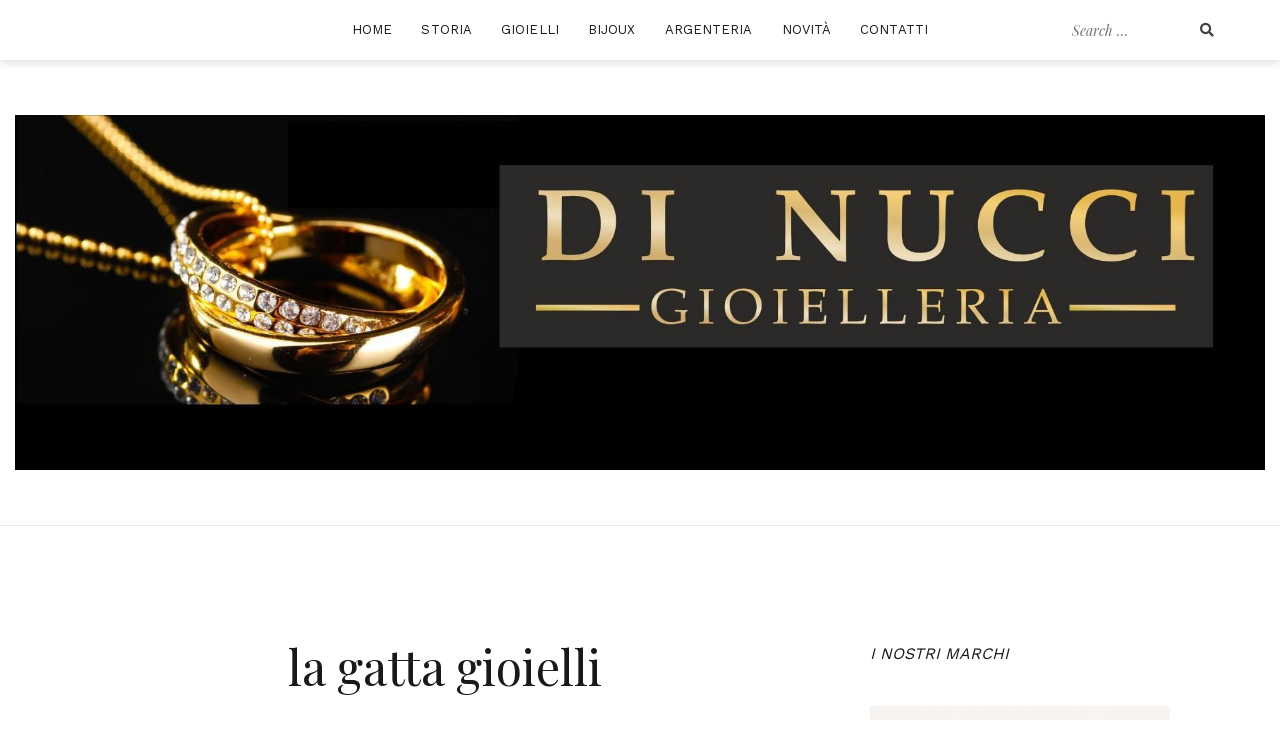

--- FILE ---
content_type: text/html; charset=UTF-8
request_url: http://gioielleriadinucci.com/bijoux/la-gatta-gioielli/
body_size: 41846
content:
<!doctype html>
<html lang="it-IT"
	prefix="og: https://ogp.me/ns#" >
<head>
	<meta charset="UTF-8">
	<meta name="viewport" content="width=device-width, initial-scale=1">
	<link rel="profile" href="http://gmpg.org/xfn/11">

	<title>la gatta gioielli |</title>
<style>
#wpadminbar #wp-admin-bar-wsm_free_top_button .ab-icon:before {
	content: "\f239";
	color: #FF9800;
	top: 3px;
}
</style>	<script type="text/javascript">function theChampLoadEvent(e){var t=window.onload;if(typeof window.onload!="function"){window.onload=e}else{window.onload=function(){t();e()}}}</script>
		<script type="text/javascript">var theChampDefaultLang = 'it_IT', theChampCloseIconPath = 'http://gioielleriadinucci.com/wp-content/plugins/super-socializer/images/close.png';</script>
		<script>var theChampSiteUrl = 'http://gioielleriadinucci.com', theChampVerified = 0, theChampEmailPopup = 0, heateorSsMoreSharePopupSearchText = 'Search';</script>
		<style type="text/css">.the_champ_horizontal_sharing .theChampSharing{
					color: #fff;
				border-width: 0px;
		border-style: solid;
		border-color: transparent;
	}
		.the_champ_horizontal_sharing .theChampTCBackground{
		color:#666;
	}
		.the_champ_horizontal_sharing .theChampSharing:hover{
				border-color: transparent;
	}
	.the_champ_vertical_sharing .theChampSharing{
					color: #fff;
				border-width: 0px;
		border-style: solid;
		border-color: transparent;
	}
		.the_champ_vertical_sharing .theChampTCBackground{
		color:#666;
	}
		.the_champ_vertical_sharing .theChampSharing:hover{
				border-color: transparent;
	}
	</style>
	
		<!-- All in One SEO 4.1.2.3 -->
		<meta property="og:site_name" content="Gioielleria Di Nucci Novara" />
		<meta property="og:type" content="article" />
		<meta property="og:title" content="la gatta gioielli |" />
		<meta property="og:image" content="http://gioielleriadinucci.com/wp-content/uploads/2018/07/logo_modificato-1.jpg" />
		<meta property="og:image:width" content="3038" />
		<meta property="og:image:height" content="980" />
		<meta property="article:published_time" content="2018-07-02T07:26:17Z" />
		<meta property="article:modified_time" content="2018-07-02T07:26:17Z" />
		<meta name="twitter:card" content="summary" />
		<meta name="twitter:domain" content="gioielleriadinucci.com" />
		<meta name="twitter:title" content="la gatta gioielli |" />
		<meta name="twitter:image" content="http://gioielleriadinucci.com/wp-content/uploads/2018/07/logo_modificato-1.jpg" />
		<script type="application/ld+json" class="aioseo-schema">
			{"@context":"https:\/\/schema.org","@graph":[{"@type":"WebSite","@id":"http:\/\/gioielleriadinucci.com\/#website","url":"http:\/\/gioielleriadinucci.com\/","publisher":{"@id":"http:\/\/gioielleriadinucci.com\/#organization"}},{"@type":"Organization","@id":"http:\/\/gioielleriadinucci.com\/#organization","url":"http:\/\/gioielleriadinucci.com\/","logo":{"@type":"ImageObject","@id":"http:\/\/gioielleriadinucci.com\/#organizationLogo","url":"http:\/\/gioielleriadinucci.com\/wp-content\/uploads\/2018\/09\/cropped-gioielleria-di-nucci-novara.jpg","width":"1773","height":"504"},"image":{"@id":"http:\/\/gioielleriadinucci.com\/#organizationLogo"}},{"@type":"BreadcrumbList","@id":"http:\/\/gioielleriadinucci.com\/bijoux\/la-gatta-gioielli\/#breadcrumblist","itemListElement":[{"@type":"ListItem","@id":"http:\/\/gioielleriadinucci.com\/#listItem","position":"1","item":{"@type":"WebPage","@id":"http:\/\/gioielleriadinucci.com\/","name":"Home","url":"http:\/\/gioielleriadinucci.com\/"},"nextItem":"http:\/\/gioielleriadinucci.com\/bijoux\/la-gatta-gioielli\/#listItem"},{"@type":"ListItem","@id":"http:\/\/gioielleriadinucci.com\/bijoux\/la-gatta-gioielli\/#listItem","position":"2","item":{"@type":"WebPage","@id":"http:\/\/gioielleriadinucci.com\/bijoux\/la-gatta-gioielli\/","name":"la gatta gioielli","url":"http:\/\/gioielleriadinucci.com\/bijoux\/la-gatta-gioielli\/"},"previousItem":"http:\/\/gioielleriadinucci.com\/#listItem"}]},{"@type":"Person","@id":"http:\/\/gioielleriadinucci.com\/author\/ogiorgia77_t3yt9j1w\/#author","url":"http:\/\/gioielleriadinucci.com\/author\/ogiorgia77_t3yt9j1w\/","name":"ogiorgia77_t3yt9j1w","image":{"@type":"ImageObject","@id":"http:\/\/gioielleriadinucci.com\/bijoux\/la-gatta-gioielli\/#authorImage","url":"http:\/\/1.gravatar.com\/avatar\/7d43000abdda107eb097e63cbc27b60f?s=96&d=mm&r=g","width":"96","height":"96","caption":"ogiorgia77_t3yt9j1w"}},{"@type":"ItemPage","@id":"http:\/\/gioielleriadinucci.com\/bijoux\/la-gatta-gioielli\/#itempage","url":"http:\/\/gioielleriadinucci.com\/bijoux\/la-gatta-gioielli\/","name":"la gatta gioielli |","inLanguage":"it-IT","isPartOf":{"@id":"http:\/\/gioielleriadinucci.com\/#website"},"breadcrumb":{"@id":"http:\/\/gioielleriadinucci.com\/bijoux\/la-gatta-gioielli\/#breadcrumblist"},"datePublished":"2018-07-02T07:26:17+00:00","dateModified":"2018-07-02T07:26:17+00:00"}]}
		</script>
		<!-- All in One SEO -->

<link rel='dns-prefetch' href='//fonts.googleapis.com' />
<link rel='dns-prefetch' href='//s.w.org' />
<link rel="alternate" type="application/rss+xml" title=" &raquo; Feed" href="http://gioielleriadinucci.com/feed/" />
<link rel="alternate" type="application/rss+xml" title=" &raquo; Feed dei commenti" href="http://gioielleriadinucci.com/comments/feed/" />
		<script type="text/javascript">
			window._wpemojiSettings = {"baseUrl":"https:\/\/s.w.org\/images\/core\/emoji\/13.0.1\/72x72\/","ext":".png","svgUrl":"https:\/\/s.w.org\/images\/core\/emoji\/13.0.1\/svg\/","svgExt":".svg","source":{"concatemoji":"http:\/\/gioielleriadinucci.com\/wp-includes\/js\/wp-emoji-release.min.js?ver=5.7.14"}};
			!function(e,a,t){var n,r,o,i=a.createElement("canvas"),p=i.getContext&&i.getContext("2d");function s(e,t){var a=String.fromCharCode;p.clearRect(0,0,i.width,i.height),p.fillText(a.apply(this,e),0,0);e=i.toDataURL();return p.clearRect(0,0,i.width,i.height),p.fillText(a.apply(this,t),0,0),e===i.toDataURL()}function c(e){var t=a.createElement("script");t.src=e,t.defer=t.type="text/javascript",a.getElementsByTagName("head")[0].appendChild(t)}for(o=Array("flag","emoji"),t.supports={everything:!0,everythingExceptFlag:!0},r=0;r<o.length;r++)t.supports[o[r]]=function(e){if(!p||!p.fillText)return!1;switch(p.textBaseline="top",p.font="600 32px Arial",e){case"flag":return s([127987,65039,8205,9895,65039],[127987,65039,8203,9895,65039])?!1:!s([55356,56826,55356,56819],[55356,56826,8203,55356,56819])&&!s([55356,57332,56128,56423,56128,56418,56128,56421,56128,56430,56128,56423,56128,56447],[55356,57332,8203,56128,56423,8203,56128,56418,8203,56128,56421,8203,56128,56430,8203,56128,56423,8203,56128,56447]);case"emoji":return!s([55357,56424,8205,55356,57212],[55357,56424,8203,55356,57212])}return!1}(o[r]),t.supports.everything=t.supports.everything&&t.supports[o[r]],"flag"!==o[r]&&(t.supports.everythingExceptFlag=t.supports.everythingExceptFlag&&t.supports[o[r]]);t.supports.everythingExceptFlag=t.supports.everythingExceptFlag&&!t.supports.flag,t.DOMReady=!1,t.readyCallback=function(){t.DOMReady=!0},t.supports.everything||(n=function(){t.readyCallback()},a.addEventListener?(a.addEventListener("DOMContentLoaded",n,!1),e.addEventListener("load",n,!1)):(e.attachEvent("onload",n),a.attachEvent("onreadystatechange",function(){"complete"===a.readyState&&t.readyCallback()})),(n=t.source||{}).concatemoji?c(n.concatemoji):n.wpemoji&&n.twemoji&&(c(n.twemoji),c(n.wpemoji)))}(window,document,window._wpemojiSettings);
		</script>
		<style type="text/css">
img.wp-smiley,
img.emoji {
	display: inline !important;
	border: none !important;
	box-shadow: none !important;
	height: 1em !important;
	width: 1em !important;
	margin: 0 .07em !important;
	vertical-align: -0.1em !important;
	background: none !important;
	padding: 0 !important;
}
</style>
	<link rel='stylesheet' id='cali-bootstrap-css'  href='http://gioielleriadinucci.com/wp-content/themes/cali/css/bootstrap/bootstrap.min.css?ver=1' type='text/css' media='all' />
<link rel='stylesheet' id='wp-block-library-css'  href='http://gioielleriadinucci.com/wp-includes/css/dist/block-library/style.min.css?ver=5.7.14' type='text/css' media='all' />
<link rel='stylesheet' id='contact-form-7-css'  href='http://gioielleriadinucci.com/wp-content/plugins/contact-form-7/includes/css/styles.css?ver=5.4.1' type='text/css' media='all' />
<link rel='stylesheet' id='wsm-style-css'  href='http://gioielleriadinucci.com/wp-content/plugins/wp-stats-manager/css/style.css?ver=1.2' type='text/css' media='all' />
<link rel='stylesheet' id='cali-fonts-css'  href='//fonts.googleapis.com/css?family=Playfair+Display:400,400i,700|Work+Sans:300,400,500,600' type='text/css' media='all' />
<link rel='stylesheet' id='cali-style-css'  href='http://gioielleriadinucci.com/wp-content/themes/cali/style.css?ver=5.7.14' type='text/css' media='all' />
<style id='cali-style-inline-css' type='text/css'>
body{color:#191919;}h1:not(.site-title), h2, h3, h4, h5, h6{color:#191919;}.entry-content{color:#404040;}.site-title a, .site-title--footer a, .site-title--mobile a, .site-title a:visited, .site-title--footer a:visited, .site-title--mobile a:visited{color:#191919;}.site-title a:hover, .site-title a:focus, .site-title--footer a:hover, .site-title--footer a:focus, .site-title--mobile a:hover, .site-title--mobile a:focus{color:#fb397d;}.site-description{color:#191919;}.main-navigation ul li a, .secondary-navigation .site-search_submit, .wc-header-cart__wrap .wc-header-cart__link, .header-top .social-navigation a{color:#191919;}.site-footer, .footer-navigation{background-color:#ffffff;}@media (min-width: 768px){html{font-size:16px;}}@media (max-width: 767px){html{font-size:14px;}}@media (min-width: 1200px){.main-navigation a, .footer-navigation a{font-size:13px;}.main-navigation ul .sub-menu li a, .main-navigation ul .children li a{font-size:15px;}}@media (max-width: 1199px){.main-navigation a, .footer-navigation a{font-size:15px;}.main-navigation ul .sub-menu li a, .main-navigation ul .children li a{font-size:13px;}}
</style>
<link rel='stylesheet' id='cali-icons-css'  href='http://gioielleriadinucci.com/wp-content/themes/cali/fonts/fontawesome/fontawesome-all.min.css?ver=5.7.14' type='text/css' media='all' />
<link rel='stylesheet' id='cali-owl-css-css'  href='http://gioielleriadinucci.com/wp-content/themes/cali/css/owl.carousel.css?ver=5.7.14' type='text/css' media='all' />
<link rel='stylesheet' id='the_champ_frontend_css-css'  href='http://gioielleriadinucci.com/wp-content/plugins/super-socializer/css/front.css?ver=7.13.21' type='text/css' media='all' />
<script type='text/javascript' src='http://gioielleriadinucci.com/wp-includes/js/jquery/jquery.min.js?ver=3.5.1' id='jquery-core-js'></script>
<script type='text/javascript' src='http://gioielleriadinucci.com/wp-includes/js/jquery/jquery-migrate.min.js?ver=3.3.2' id='jquery-migrate-js'></script>
<link rel="https://api.w.org/" href="http://gioielleriadinucci.com/wp-json/" /><link rel="alternate" type="application/json" href="http://gioielleriadinucci.com/wp-json/wp/v2/media/384" /><link rel="EditURI" type="application/rsd+xml" title="RSD" href="http://gioielleriadinucci.com/xmlrpc.php?rsd" />
<link rel="wlwmanifest" type="application/wlwmanifest+xml" href="http://gioielleriadinucci.com/wp-includes/wlwmanifest.xml" /> 
<meta name="generator" content="WordPress 5.7.14" />
<link rel='shortlink' href='http://gioielleriadinucci.com/?p=384' />
<link rel="alternate" type="application/json+oembed" href="http://gioielleriadinucci.com/wp-json/oembed/1.0/embed?url=http%3A%2F%2Fgioielleriadinucci.com%2Fbijoux%2Fla-gatta-gioielli%2F" />
<link rel="alternate" type="text/xml+oembed" href="http://gioielleriadinucci.com/wp-json/oembed/1.0/embed?url=http%3A%2F%2Fgioielleriadinucci.com%2Fbijoux%2Fla-gatta-gioielli%2F&#038;format=xml" />
<!-- Wordpress Stats Manager -->
    <script type="text/javascript">
          var _wsm = _wsm || [];
           _wsm.push(['trackPageView']);
           _wsm.push(['enableLinkTracking']);
           _wsm.push(['enableHeartBeatTimer']);
          (function() {
            var u="http://gioielleriadinucci.com/wp-content/plugins/wp-stats-manager/";
            _wsm.push(['setUrlReferrer', ""]);
            _wsm.push(['setTrackerUrl',"http://gioielleriadinucci.com/?wmcAction=wmcTrack"]);
            _wsm.push(['setSiteId', "1"]);
            _wsm.push(['setPageId', "384"]);
            _wsm.push(['setWpUserId', "0"]);           
            var d=document, g=d.createElement('script'), s=d.getElementsByTagName('script')[0];
            g.type='text/javascript'; g.async=true; g.defer=true; g.src=u+'js/wsm_new.js'; s.parentNode.insertBefore(g,s);
          })();
    </script>
    <!-- End Wordpress Stats Manager Code --><link rel="icon" href="http://gioielleriadinucci.com/wp-content/uploads/2018/05/cropped-logo-trasparente-1_modificato-1-1-32x32.png" sizes="32x32" />
<link rel="icon" href="http://gioielleriadinucci.com/wp-content/uploads/2018/05/cropped-logo-trasparente-1_modificato-1-1-192x192.png" sizes="192x192" />
<link rel="apple-touch-icon" href="http://gioielleriadinucci.com/wp-content/uploads/2018/05/cropped-logo-trasparente-1_modificato-1-1-180x180.png" />
<meta name="msapplication-TileImage" content="http://gioielleriadinucci.com/wp-content/uploads/2018/05/cropped-logo-trasparente-1_modificato-1-1-270x270.png" />
</head>

<body class="attachment attachment-template-default attachmentid-384 attachment-jpeg wp-custom-logo header-is-sticky">
<div id="page" class="site">
	<a class="skip-link screen-reader-text" href="#content">Skip to content</a>
	<header id="masthead" class="site-header">
		<div class="header-top clearfix ca-header-shadow--desktop">
			<div class="container-fluid">
				<div class="row">
					<div class="ca-header-shadow--mobile clearfix">
						<div class="col-xs-3 col-sm-2 ca-hide-on-desktop header-mobile-menu__wrap">
							<div class="header-mobile-menu">
								<button class="mobile-menu-toggle" aria-controls="primary-menu">
									<span class="mobile-menu-toggle_lines"></span>
									<span class="sr-only">Toggle mobile menu</span>
								</button>
							</div>
						</div><!-- /.header-mobile-menu -->
						<div class="col-xs-12 col-sm-8 ca-hide-on-desktop">
							<div class="site-branding site-branding--mobile">
								<a href="http://gioielleriadinucci.com/" class="custom-logo-link" rel="home"><img width="1773" height="504" src="http://gioielleriadinucci.com/wp-content/uploads/2018/09/cropped-gioielleria-di-nucci-novara.jpg" class="custom-logo" alt="" srcset="http://gioielleriadinucci.com/wp-content/uploads/2018/09/cropped-gioielleria-di-nucci-novara.jpg 1773w, http://gioielleriadinucci.com/wp-content/uploads/2018/09/cropped-gioielleria-di-nucci-novara-300x85.jpg 300w, http://gioielleriadinucci.com/wp-content/uploads/2018/09/cropped-gioielleria-di-nucci-novara-768x218.jpg 768w, http://gioielleriadinucci.com/wp-content/uploads/2018/09/cropped-gioielleria-di-nucci-novara-1024x291.jpg 1024w, http://gioielleriadinucci.com/wp-content/uploads/2018/09/cropped-gioielleria-di-nucci-novara-400x114.jpg 400w" sizes="(max-width: 1773px) 100vw, 1773px" /></a>																	<p class="site-title--mobile"><a href="http://gioielleriadinucci.com/" rel="home"></a></p>
															</div><!-- .site-branding--mobile -->
						</div>
						<div class="col-xs-3 col-sm-2 ca-hide-on-desktop pull-right secondary-navigation__wrap secondary-navigation__wrap--mobile-top">
							<div class="secondary-navigation">
															</div>
						</div>
					</div>
					<div class="col-xs-12 main-navigation_wrap">
						<div class="row">
							<div class="col-xs-12 col-lg-2 pull-right secondary-navigation__wrap secondary-navigation__wrap--desktop-top">
								<div class="secondary-navigation">

									<div class="site-search__wrap site-search__wrap--header">
										

<form class="site-search" action="http://gioielleriadinucci.com/" role="search" method="get" id="searchform">
    <label for="search-form-696cf43a2a691">
        <span class="screen-reader-text">Search for:</span>
    </label>
    <input type="text" name="s" id="search-form-696cf43a2a691" class="site-search_input" value="" placeholder="Search &hellip;">
    <button type="submit" id="searchsubmit" class="site-search_submit">
        <i class="fas fa-search" aria-hidden="true"></i>
    </button>
</form>
									</div>

									<div class="ca-hide-on-mobile">
																			</div>
									
								</div>
							</div>
							<div class="col-xs-12 col-lg-8 col-lg-push-2">
								<nav id="site-navigation" class="main-navigation" role="navigation">
									<div class="menu-menu-1-container"><ul id="primary-menu" class="menu"><li id="menu-item-113" class="menu-item menu-item-type-post_type menu-item-object-page menu-item-home menu-item-113"><a href="http://gioielleriadinucci.com/">Home</a></li>
<li id="menu-item-114" class="menu-item menu-item-type-post_type menu-item-object-page menu-item-114"><a href="http://gioielleriadinucci.com/sample-page/">Storia</a></li>
<li id="menu-item-272" class="menu-item menu-item-type-post_type menu-item-object-page menu-item-272"><a href="http://gioielleriadinucci.com/gioielli/">Gioielli</a></li>
<li id="menu-item-304" class="menu-item menu-item-type-post_type menu-item-object-page menu-item-304"><a href="http://gioielleriadinucci.com/bijoux/">Bijoux</a></li>
<li id="menu-item-450" class="menu-item menu-item-type-post_type menu-item-object-page menu-item-450"><a href="http://gioielleriadinucci.com/argenteria/">Argenteria</a></li>
<li id="menu-item-192" class="menu-item menu-item-type-post_type menu-item-object-page menu-item-192"><a href="http://gioielleriadinucci.com/novita/">Novità</a></li>
<li id="menu-item-185" class="menu-item menu-item-type-post_type menu-item-object-page menu-item-185"><a href="http://gioielleriadinucci.com/contatti/">Contatti</a></li>
</ul></div>								</nav><!-- #site-navigation -->
							</div>
							<div class="col-xs-12 col-lg-2 col-lg-pull-8 social-navigation__wrap">
								<nav class="social-navigation social-links clearfix">
									<div class="menu-menu-1-container"><ul id="social-header-menu" class="menu"><li class="menu-item menu-item-type-post_type menu-item-object-page menu-item-home menu-item-113"><a href="http://gioielleriadinucci.com/"><span class="screen-reader-text">Home</span></a></li>
<li class="menu-item menu-item-type-post_type menu-item-object-page menu-item-114"><a href="http://gioielleriadinucci.com/sample-page/"><span class="screen-reader-text">Storia</span></a></li>
<li class="menu-item menu-item-type-post_type menu-item-object-page menu-item-272"><a href="http://gioielleriadinucci.com/gioielli/"><span class="screen-reader-text">Gioielli</span></a></li>
<li class="menu-item menu-item-type-post_type menu-item-object-page menu-item-304"><a href="http://gioielleriadinucci.com/bijoux/"><span class="screen-reader-text">Bijoux</span></a></li>
<li class="menu-item menu-item-type-post_type menu-item-object-page menu-item-450"><a href="http://gioielleriadinucci.com/argenteria/"><span class="screen-reader-text">Argenteria</span></a></li>
<li class="menu-item menu-item-type-post_type menu-item-object-page menu-item-192"><a href="http://gioielleriadinucci.com/novita/"><span class="screen-reader-text">Novità</span></a></li>
<li class="menu-item menu-item-type-post_type menu-item-object-page menu-item-185"><a href="http://gioielleriadinucci.com/contatti/"><span class="screen-reader-text">Contatti</span></a></li>
</ul></div>								</nav>
							</div>
						</div>
					</div>
				</div>
			</div>
		</div>
		<div class="site-branding site-branding--desktop ca-hide-on-mobile">
			<a href="http://gioielleriadinucci.com/" class="custom-logo-link" rel="home"><img width="1773" height="504" src="http://gioielleriadinucci.com/wp-content/uploads/2018/09/cropped-gioielleria-di-nucci-novara.jpg" class="custom-logo" alt="" srcset="http://gioielleriadinucci.com/wp-content/uploads/2018/09/cropped-gioielleria-di-nucci-novara.jpg 1773w, http://gioielleriadinucci.com/wp-content/uploads/2018/09/cropped-gioielleria-di-nucci-novara-300x85.jpg 300w, http://gioielleriadinucci.com/wp-content/uploads/2018/09/cropped-gioielleria-di-nucci-novara-768x218.jpg 768w, http://gioielleriadinucci.com/wp-content/uploads/2018/09/cropped-gioielleria-di-nucci-novara-1024x291.jpg 1024w, http://gioielleriadinucci.com/wp-content/uploads/2018/09/cropped-gioielleria-di-nucci-novara-400x114.jpg 400w" sizes="(max-width: 1773px) 100vw, 1773px" /></a>							<p class="site-title"><a href="http://gioielleriadinucci.com/" rel="home"></a></p>
								</div><!-- .site-branding--desktop -->
	</header><!-- #masthead -->

	<div id="content" class="site-content"><!-- ends in footer.php -->
		
<div class="site-breadcrumbs">
	<div class="container">
			</div>
</div>
		<div class="container clearfix"><!-- ends in footer.php -->
			<div class="row"><!-- ends in footer.php -->
	<div id="primary" class="content-area page-with-sidebar col-md-8">
		<main id="main" class="site-main">
			<section>
				
<article id="post-384" class="page-title--top page-title--align-center post-384 attachment type-attachment status-inherit hentry">

	
	<header class="entry-header">
					<h1 class="entry-title">la gatta gioielli</h1>	
		</header><!-- .entry-header -->

	
	<div class="entry-content">
		<p class="attachment"><a href='http://gioielleriadinucci.com/wp-content/uploads/2018/07/la-gatta-gioielli.jpg'><img width="300" height="83" src="http://gioielleriadinucci.com/wp-content/uploads/2018/07/la-gatta-gioielli-300x83.jpg" class="attachment-medium size-medium" alt="" loading="lazy" srcset="http://gioielleriadinucci.com/wp-content/uploads/2018/07/la-gatta-gioielli-300x83.jpg 300w, http://gioielleriadinucci.com/wp-content/uploads/2018/07/la-gatta-gioielli-768x213.jpg 768w, http://gioielleriadinucci.com/wp-content/uploads/2018/07/la-gatta-gioielli-1024x284.jpg 1024w, http://gioielleriadinucci.com/wp-content/uploads/2018/07/la-gatta-gioielli-400x111.jpg 400w, http://gioielleriadinucci.com/wp-content/uploads/2018/07/la-gatta-gioielli.jpg 1060w" sizes="(max-width: 300px) 100vw, 300px" /></a></p>
	</div><!-- .entry-content -->

	</article><!-- #post-384 -->
				</section>
		</main><!-- #main -->
	</div><!-- #primary -->

<aside id="secondary" class="widget-area col-md-4">
	<div class="site-sidebar widget-area">
		<section id="text-2" class="widget widget_text">			<div class="textwidget"><p><em>I NOSTRI MARCHI</em></p>
</div>
		</section><section id="media_image-2" class="widget widget_media_image"><a href="https://www.miluna.it/it"><img width="300" height="110" src="http://gioielleriadinucci.com/wp-content/uploads/2018/05/miluna-gioielli-300x110.jpg" class="image wp-image-239  attachment-medium size-medium" alt="" loading="lazy" style="max-width: 100%; height: auto;" srcset="http://gioielleriadinucci.com/wp-content/uploads/2018/05/miluna-gioielli-300x110.jpg 300w, http://gioielleriadinucci.com/wp-content/uploads/2018/05/miluna-gioielli-400x147.jpg 400w, http://gioielleriadinucci.com/wp-content/uploads/2018/05/miluna-gioielli.jpg 484w" sizes="(max-width: 300px) 100vw, 300px" /></a></section><section id="media_image-3" class="widget widget_media_image"><a href="http://www.polello.com/"><img width="300" height="123" src="http://gioielleriadinucci.com/wp-content/uploads/2018/05/polello-300x123.jpg" class="image wp-image-205  attachment-medium size-medium" alt="" loading="lazy" style="max-width: 100%; height: auto;" srcset="http://gioielleriadinucci.com/wp-content/uploads/2018/05/polello-300x123.jpg 300w, http://gioielleriadinucci.com/wp-content/uploads/2018/05/polello.jpg 356w" sizes="(max-width: 300px) 100vw, 300px" /></a></section><section id="media_image-4" class="widget widget_media_image"><a href="https://www.unoaerre.it/it/"><img width="300" height="134" src="http://gioielleriadinucci.com/wp-content/uploads/2018/05/unoaerre-300x134.jpg" class="image wp-image-210  attachment-medium size-medium" alt="" loading="lazy" style="max-width: 100%; height: auto;" srcset="http://gioielleriadinucci.com/wp-content/uploads/2018/05/unoaerre-300x134.jpg 300w, http://gioielleriadinucci.com/wp-content/uploads/2018/05/unoaerre.jpg 306w" sizes="(max-width: 300px) 100vw, 300px" /></a></section><section id="media_image-5" class="widget widget_media_image"><a href="https://www.comete.it/it/"><img width="300" height="89" src="http://gioielleriadinucci.com/wp-content/uploads/2018/05/comete-gioielli-300x89.jpg" class="image wp-image-235  attachment-medium size-medium" alt="" loading="lazy" style="max-width: 100%; height: auto;" srcset="http://gioielleriadinucci.com/wp-content/uploads/2018/05/comete-gioielli-300x89.jpg 300w, http://gioielleriadinucci.com/wp-content/uploads/2018/05/comete-gioielli.jpg 393w" sizes="(max-width: 300px) 100vw, 300px" /></a></section><section id="media_image-6" class="widget widget_media_image"><a href="https://www.ottaviani.com/"><img width="250" height="130" src="http://gioielleriadinucci.com/wp-content/uploads/2018/07/ottaviani-logo.png" class="image wp-image-381  attachment-full size-full" alt="" loading="lazy" style="max-width: 100%; height: auto;" /></a></section><section id="media_image-7" class="widget widget_media_image"><a href="https://www.byblosjewels.com/it/"><img width="300" height="80" src="http://gioielleriadinucci.com/wp-content/uploads/2018/07/Byblos-Logo-300x80.png" class="image wp-image-382  attachment-medium size-medium" alt="" loading="lazy" style="max-width: 100%; height: auto;" srcset="http://gioielleriadinucci.com/wp-content/uploads/2018/07/Byblos-Logo-300x80.png 300w, http://gioielleriadinucci.com/wp-content/uploads/2018/07/Byblos-Logo-400x107.png 400w, http://gioielleriadinucci.com/wp-content/uploads/2018/07/Byblos-Logo.png 661w" sizes="(max-width: 300px) 100vw, 300px" /></a></section><section id="media_image-8" class="widget widget_media_image"><a href="https://www.bysimon.it/"><img width="300" height="79" src="http://gioielleriadinucci.com/wp-content/uploads/2018/07/by-simon-300x79.jpg" class="image wp-image-383  attachment-medium size-medium" alt="" loading="lazy" style="max-width: 100%; height: auto;" srcset="http://gioielleriadinucci.com/wp-content/uploads/2018/07/by-simon-300x79.jpg 300w, http://gioielleriadinucci.com/wp-content/uploads/2018/07/by-simon-400x105.jpg 400w, http://gioielleriadinucci.com/wp-content/uploads/2018/07/by-simon.jpg 536w" sizes="(max-width: 300px) 100vw, 300px" /></a></section><section id="media_image-9" class="widget widget_media_image"><a href="http://www.lagattagioielli.it/"><img width="300" height="83" src="http://gioielleriadinucci.com/wp-content/uploads/2018/07/la-gatta-gioielli-300x83.jpg" class="image wp-image-384  attachment-medium size-medium" alt="" loading="lazy" style="max-width: 100%; height: auto;" srcset="http://gioielleriadinucci.com/wp-content/uploads/2018/07/la-gatta-gioielli-300x83.jpg 300w, http://gioielleriadinucci.com/wp-content/uploads/2018/07/la-gatta-gioielli-768x213.jpg 768w, http://gioielleriadinucci.com/wp-content/uploads/2018/07/la-gatta-gioielli-1024x284.jpg 1024w, http://gioielleriadinucci.com/wp-content/uploads/2018/07/la-gatta-gioielli-400x111.jpg 400w, http://gioielleriadinucci.com/wp-content/uploads/2018/07/la-gatta-gioielli.jpg 1060w" sizes="(max-width: 300px) 100vw, 300px" /></a></section><section id="media_image-10" class="widget widget_media_image"><a href="http://www.valorigroup.it/"><img width="290" height="150" src="http://gioielleriadinucci.com/wp-content/uploads/2018/07/valori-logo-nfnqagbpe3vctxsbgslg3xow8p6ch7dpuydestoyn0.png" class="image wp-image-401  attachment-full size-full" alt="" loading="lazy" style="max-width: 100%; height: auto;" /></a></section><section id="media_image-11" class="widget widget_media_image"><a href="http://www.myjewelsgroup.com/it/"><img width="300" height="106" src="http://gioielleriadinucci.com/wp-content/uploads/2018/07/logodef-300x106.png" class="image wp-image-402  attachment-medium size-medium" alt="" loading="lazy" style="max-width: 100%; height: auto;" srcset="http://gioielleriadinucci.com/wp-content/uploads/2018/07/logodef-300x106.png 300w, http://gioielleriadinucci.com/wp-content/uploads/2018/07/logodef-768x271.png 768w, http://gioielleriadinucci.com/wp-content/uploads/2018/07/logodef-1024x361.png 1024w, http://gioielleriadinucci.com/wp-content/uploads/2018/07/logodef-400x141.png 400w, http://gioielleriadinucci.com/wp-content/uploads/2018/07/logodef.png 1105w" sizes="(max-width: 300px) 100vw, 300px" /></a></section><section id="media_image-12" class="widget widget_media_image"><a href="http://www.liujo.com/it/accessori-bijoux/gioielli.html"><img width="300" height="157" src="http://gioielleriadinucci.com/wp-content/uploads/2018/07/Logo-liu-jo-300x157.jpg" class="image wp-image-403  attachment-medium size-medium" alt="" loading="lazy" style="max-width: 100%; height: auto;" srcset="http://gioielleriadinucci.com/wp-content/uploads/2018/07/Logo-liu-jo-300x157.jpg 300w, http://gioielleriadinucci.com/wp-content/uploads/2018/07/Logo-liu-jo-768x402.jpg 768w, http://gioielleriadinucci.com/wp-content/uploads/2018/07/Logo-liu-jo-400x210.jpg 400w, http://gioielleriadinucci.com/wp-content/uploads/2018/07/Logo-liu-jo.jpg 800w" sizes="(max-width: 300px) 100vw, 300px" /></a></section><section id="media_image-13" class="widget widget_media_image"><a href="http://www.deagioielli.com/"><img width="263" height="233" src="http://gioielleriadinucci.com/wp-content/uploads/2018/07/fff.jpg" class="image wp-image-404  attachment-full size-full" alt="" loading="lazy" style="max-width: 100%; height: auto;" /></a></section><section id="media_image-14" class="widget widget_media_image"><a href="http://www.zaramellaargenti.it/index.php?id=1"><img width="300" height="220" src="http://gioielleriadinucci.com/wp-content/uploads/2018/07/logo-zaramella-alta-def_0-300x220.jpg" class="image wp-image-405  attachment-medium size-medium" alt="" loading="lazy" style="max-width: 100%; height: auto;" srcset="http://gioielleriadinucci.com/wp-content/uploads/2018/07/logo-zaramella-alta-def_0-300x220.jpg 300w, http://gioielleriadinucci.com/wp-content/uploads/2018/07/logo-zaramella-alta-def_0-768x562.jpg 768w, http://gioielleriadinucci.com/wp-content/uploads/2018/07/logo-zaramella-alta-def_0-1024x749.jpg 1024w, http://gioielleriadinucci.com/wp-content/uploads/2018/07/logo-zaramella-alta-def_0-400x293.jpg 400w, http://gioielleriadinucci.com/wp-content/uploads/2018/07/logo-zaramella-alta-def_0.jpg 1938w" sizes="(max-width: 300px) 100vw, 300px" /></a></section><section id="media_image-15" class="widget widget_media_image"><a href="https://www.greggio.com/"><img width="250" height="150" src="http://gioielleriadinucci.com/wp-content/uploads/2018/07/Logo-Greggio.png" class="image wp-image-406  attachment-full size-full" alt="" loading="lazy" style="max-width: 100%; height: auto;" /></a></section>	</div>
</aside><!-- #secondary -->


			</div><!-- /.row started in header.php -->
		</div><!-- /.container started in header.php -->
	</div><!-- #content started in header.php -->
	<div id="ca-footer-instagram" class="ca-instagram-feed ca-instagram-feed--widget js-ca-widget-instagram-feed owl-carousel owl-theme">			<div class="textwidget"><div align="center"><a href="http://gioielleriadinucci.com/contatti/"><img loading="lazy" class="aligncenter wp-image-462 size-medium" src="http://gioielleriadinucci.com/wp-content/uploads/2018/07/contattaci-gioielleria-novara-300x169.png" alt="" width="300" height="169" srcset="http://gioielleriadinucci.com/wp-content/uploads/2018/07/contattaci-gioielleria-novara-300x169.png 300w, http://gioielleriadinucci.com/wp-content/uploads/2018/07/contattaci-gioielleria-novara-400x225.png 400w, http://gioielleriadinucci.com/wp-content/uploads/2018/07/contattaci-gioielleria-novara.png 450w" sizes="(max-width: 300px) 100vw, 300px" /></a></div>
<div align="center">Di Nucci Snc, Corso Cavour n.10c, 28100 Novara (NO) &#8211; Registrata presso registro imprese di Novara NR 00074400037 &#8211; P.I. 00074400037</div>
</div>
		</div>		
	<footer id="colophon" class="site-footer">
		<div class="container">
			<nav class="social-navigation--footer social-links clearfix ca-social-buttons">
				<div class="menu-menu-1-container"><ul id="social-footer-menu" class="menu"><li class="menu-item menu-item-type-post_type menu-item-object-page menu-item-home menu-item-113"><a href="http://gioielleriadinucci.com/">Home</a></li>
<li class="menu-item menu-item-type-post_type menu-item-object-page menu-item-114"><a href="http://gioielleriadinucci.com/sample-page/">Storia</a></li>
<li class="menu-item menu-item-type-post_type menu-item-object-page menu-item-272"><a href="http://gioielleriadinucci.com/gioielli/">Gioielli</a></li>
<li class="menu-item menu-item-type-post_type menu-item-object-page menu-item-304"><a href="http://gioielleriadinucci.com/bijoux/">Bijoux</a></li>
<li class="menu-item menu-item-type-post_type menu-item-object-page menu-item-450"><a href="http://gioielleriadinucci.com/argenteria/">Argenteria</a></li>
<li class="menu-item menu-item-type-post_type menu-item-object-page menu-item-192"><a href="http://gioielleriadinucci.com/novita/">Novità</a></li>
<li class="menu-item menu-item-type-post_type menu-item-object-page menu-item-185"><a href="http://gioielleriadinucci.com/contatti/">Contatti</a></li>
</ul></div>			</nav>
			<div class="site-branding--footer">
				<a href="http://gioielleriadinucci.com/" class="custom-logo-link" rel="home"><img width="1773" height="504" src="http://gioielleriadinucci.com/wp-content/uploads/2018/09/cropped-gioielleria-di-nucci-novara.jpg" class="custom-logo" alt="" srcset="http://gioielleriadinucci.com/wp-content/uploads/2018/09/cropped-gioielleria-di-nucci-novara.jpg 1773w, http://gioielleriadinucci.com/wp-content/uploads/2018/09/cropped-gioielleria-di-nucci-novara-300x85.jpg 300w, http://gioielleriadinucci.com/wp-content/uploads/2018/09/cropped-gioielleria-di-nucci-novara-768x218.jpg 768w, http://gioielleriadinucci.com/wp-content/uploads/2018/09/cropped-gioielleria-di-nucci-novara-1024x291.jpg 1024w, http://gioielleriadinucci.com/wp-content/uploads/2018/09/cropped-gioielleria-di-nucci-novara-400x114.jpg 400w" sizes="(max-width: 1773px) 100vw, 1773px" /></a>				<p class="site-title--footer"><a href="http://gioielleriadinucci.com/" rel="home"></a></p>
			</div><!-- .site-branding -->
			<nav class="footer-navigation clearfix">
				<div class="menu-menu-1-container"><ul id="footer-menu" class="menu"><li class="menu-item menu-item-type-post_type menu-item-object-page menu-item-home menu-item-113"><a href="http://gioielleriadinucci.com/">Home</a></li>
<li class="menu-item menu-item-type-post_type menu-item-object-page menu-item-114"><a href="http://gioielleriadinucci.com/sample-page/">Storia</a></li>
<li class="menu-item menu-item-type-post_type menu-item-object-page menu-item-272"><a href="http://gioielleriadinucci.com/gioielli/">Gioielli</a></li>
<li class="menu-item menu-item-type-post_type menu-item-object-page menu-item-304"><a href="http://gioielleriadinucci.com/bijoux/">Bijoux</a></li>
<li class="menu-item menu-item-type-post_type menu-item-object-page menu-item-450"><a href="http://gioielleriadinucci.com/argenteria/">Argenteria</a></li>
<li class="menu-item menu-item-type-post_type menu-item-object-page menu-item-192"><a href="http://gioielleriadinucci.com/novita/">Novità</a></li>
<li class="menu-item menu-item-type-post_type menu-item-object-page menu-item-185"><a href="http://gioielleriadinucci.com/contatti/">Contatti</a></li>
</ul></div>			</nav><!-- #site-navigation -->
			    <div class="site-info">
        Powered by <a href="https://wordpress.org/">WordPress</a>        <span class="sep"> | </span>
        Theme: <a href="https://athemes.com/theme/cali/" rel="nofollow">Cali</a> by aThemes.    </div><!-- .site-info -->
		</div>
	</footer><!-- #colophon -->
</div><!-- #page -->

<script type="text/javascript">
        jQuery(function(){
        var arrLiveStats=[];
        var WSM_PREFIX="wsm";
		
        jQuery(".if-js-closed").removeClass("if-js-closed").addClass("closed");
                var wsmFnSiteLiveStats=function(){
                           jQuery.ajax({
                               type: "POST",
                               url: wsm_ajaxObject.ajax_url,
                               data: { action: 'liveSiteStats', requests: JSON.stringify(arrLiveStats), r: Math.random() }
                           }).done(function( strResponse ) {
                                if(strResponse!="No"){
                                    arrResponse=JSON.parse(strResponse);
                                    jQuery.each(arrResponse, function(key,value){
                                    
                                        $element= document.getElementById(key);
                                        oldValue=parseInt($element.getAttribute("data-value").replace(/,/g, ""));
                                        diff=parseInt(value.replace(/,/g, ""))-oldValue;
                                        $class="";
                                        
                                        if(diff>=0){
                                            diff="+"+diff;
                                        }else{
                                            $class="wmcRedBack";
                                        }

                                        $element.setAttribute("data-value",value);
                                        $element.innerHTML=diff;
                                        jQuery("#"+key).addClass($class).show().siblings(".wsmH2Number").text(value);
                                        
                                        if(key=="SiteUserOnline")
                                        {
                                            var onlineUserCnt = arrResponse.wsmSiteUserOnline;
                                            if(jQuery("#wsmSiteUserOnline").length)
                                            {
                                                jQuery("#wsmSiteUserOnline").attr("data-value",onlineUserCnt);   jQuery("#wsmSiteUserOnline").next(".wsmH2Number").html("<a target=\"_blank\" href=\"?page=wsm_traffic&subPage=UsersOnline&subTab=summary\">"+onlineUserCnt+"</a>");
                                            }
                                        }
                                    });
                                    setTimeout(function() {
                                        jQuery.each(arrResponse, function(key,value){
                                            jQuery("#"+key).removeClass("wmcRedBack").hide();
                                        });
                                    }, 1500);
                                }
                           });
                       }
                       if(arrLiveStats.length>0){
                          setInterval(wsmFnSiteLiveStats, 10000);
                       }});
        </script><script type='text/javascript' src='http://gioielleriadinucci.com/wp-includes/js/dist/vendor/wp-polyfill.min.js?ver=7.4.4' id='wp-polyfill-js'></script>
<script type='text/javascript' id='wp-polyfill-js-after'>
( 'fetch' in window ) || document.write( '<script src="http://gioielleriadinucci.com/wp-includes/js/dist/vendor/wp-polyfill-fetch.min.js?ver=3.0.0"></scr' + 'ipt>' );( document.contains ) || document.write( '<script src="http://gioielleriadinucci.com/wp-includes/js/dist/vendor/wp-polyfill-node-contains.min.js?ver=3.42.0"></scr' + 'ipt>' );( window.DOMRect ) || document.write( '<script src="http://gioielleriadinucci.com/wp-includes/js/dist/vendor/wp-polyfill-dom-rect.min.js?ver=3.42.0"></scr' + 'ipt>' );( window.URL && window.URL.prototype && window.URLSearchParams ) || document.write( '<script src="http://gioielleriadinucci.com/wp-includes/js/dist/vendor/wp-polyfill-url.min.js?ver=3.6.4"></scr' + 'ipt>' );( window.FormData && window.FormData.prototype.keys ) || document.write( '<script src="http://gioielleriadinucci.com/wp-includes/js/dist/vendor/wp-polyfill-formdata.min.js?ver=3.0.12"></scr' + 'ipt>' );( Element.prototype.matches && Element.prototype.closest ) || document.write( '<script src="http://gioielleriadinucci.com/wp-includes/js/dist/vendor/wp-polyfill-element-closest.min.js?ver=2.0.2"></scr' + 'ipt>' );( 'objectFit' in document.documentElement.style ) || document.write( '<script src="http://gioielleriadinucci.com/wp-includes/js/dist/vendor/wp-polyfill-object-fit.min.js?ver=2.3.4"></scr' + 'ipt>' );
</script>
<script type='text/javascript' id='contact-form-7-js-extra'>
/* <![CDATA[ */
var wpcf7 = {"api":{"root":"http:\/\/gioielleriadinucci.com\/wp-json\/","namespace":"contact-form-7\/v1"},"cached":"1"};
/* ]]> */
</script>
<script type='text/javascript' src='http://gioielleriadinucci.com/wp-content/plugins/contact-form-7/includes/js/index.js?ver=5.4.1' id='contact-form-7-js'></script>
<script type='text/javascript' src='http://gioielleriadinucci.com/wp-content/themes/cali/js/scripts.js?ver=2.3.2' id='cali-scripts-js'></script>
<script type='text/javascript' src='http://gioielleriadinucci.com/wp-content/themes/cali/js/main.min.js?ver=20180208' id='cali-main-js'></script>
<script type='text/javascript' src='http://gioielleriadinucci.com/wp-content/themes/cali/js/skip-link-focus-fix.js?ver=20151215' id='cali-skip-link-focus-fix-js'></script>
<script type='text/javascript' src='http://gioielleriadinucci.com/wp-content/plugins/super-socializer/js/front/social_login/general.js?ver=7.13.21' id='the_champ_ss_general_scripts-js'></script>
<script type='text/javascript' src='http://gioielleriadinucci.com/wp-includes/js/wp-embed.min.js?ver=5.7.14' id='wp-embed-js'></script>
</body>
</html>
